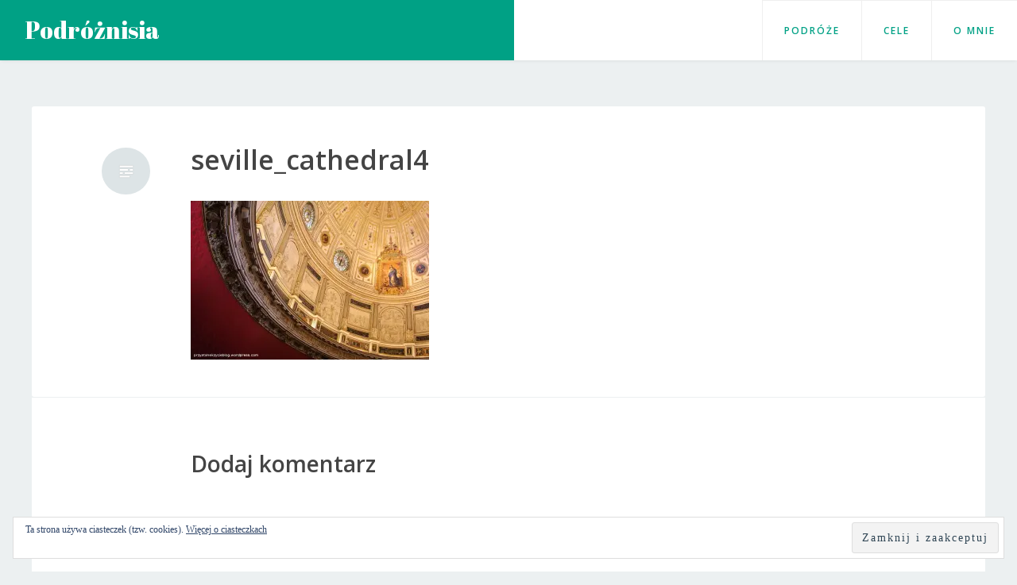

--- FILE ---
content_type: text/html; charset=UTF-8
request_url: https://podroznisia.pl/seville_cathedral4/
body_size: 13785
content:
<!DOCTYPE html>
<html lang="pl-PL">
<head>
<meta charset="UTF-8">
<meta name="viewport" content="width=device-width, initial-scale=1">
<link rel="profile" href="http://gmpg.org/xfn/11">
<link rel="pingback" href="https://podroznisia.pl/xmlrpc.php">

<title>seville_cathedral4 &#8211; Podróżnisia</title>
<meta name='robots' content='max-image-preview:large' />
<link rel='dns-prefetch' href='//secure.gravatar.com' />
<link rel='dns-prefetch' href='//stats.wp.com' />
<link rel='dns-prefetch' href='//fonts.googleapis.com' />
<link rel='dns-prefetch' href='//v0.wordpress.com' />
<link rel='dns-prefetch' href='//jetpack.wordpress.com' />
<link rel='dns-prefetch' href='//s0.wp.com' />
<link rel='dns-prefetch' href='//public-api.wordpress.com' />
<link rel='dns-prefetch' href='//0.gravatar.com' />
<link rel='dns-prefetch' href='//1.gravatar.com' />
<link rel='dns-prefetch' href='//2.gravatar.com' />
<link rel='dns-prefetch' href='//widgets.wp.com' />
<link rel='preconnect' href='//c0.wp.com' />
<link rel='preconnect' href='//i0.wp.com' />
<link rel="alternate" type="application/rss+xml" title="Podróżnisia &raquo; Kanał z wpisami" href="https://podroznisia.pl/feed/" />
<link rel="alternate" type="application/rss+xml" title="Podróżnisia &raquo; Kanał z komentarzami" href="https://podroznisia.pl/comments/feed/" />
<link rel="alternate" type="application/rss+xml" title="Podróżnisia &raquo; seville_cathedral4 Kanał z komentarzami" href="https://podroznisia.pl/feed/?attachment_id=4693" />
<link rel="alternate" title="oEmbed (JSON)" type="application/json+oembed" href="https://podroznisia.pl/wp-json/oembed/1.0/embed?url=https%3A%2F%2Fpodroznisia.pl%2Fseville_cathedral4%2F" />
<link rel="alternate" title="oEmbed (XML)" type="text/xml+oembed" href="https://podroznisia.pl/wp-json/oembed/1.0/embed?url=https%3A%2F%2Fpodroznisia.pl%2Fseville_cathedral4%2F&#038;format=xml" />
<style type="text/css">
.hasCountdown{text-shadow:transparent 0 1px 1px;overflow:hidden;padding:5px}.countdown_rtl{direction:rtl}.countdown_holding span{background-color:#ccc}.countdown_row{clear:both;width:100%;text-align:center}.countdown_show1 .countdown_section{width:98%}.countdown_show2 .countdown_section{width:48%}.countdown_show3 .countdown_section{width:32.5%}.countdown_show4 .countdown_section{width:24.5%}.countdown_show5 .countdown_section{width:19.5%}.countdown_show6 .countdown_section{width:16.25%}.countdown_show7 .countdown_section{width:14%}.countdown_section{display:block;float:left;font-size:75%;text-align:center;margin:3px 0}.countdown_amount{font-size:200%}.countdown_descr{display:block;width:100%}a.countdown_infolink{display:block;border-radius:10px;width:14px;height:13px;float:right;font-size:9px;line-height:13px;font-weight:700;text-align:center;position:relative;top:-15px;border:1px solid}#countdown-preview{padding:10px}</style>
<style id='wp-img-auto-sizes-contain-inline-css' type='text/css'>
img:is([sizes=auto i],[sizes^="auto," i]){contain-intrinsic-size:3000px 1500px}
/*# sourceURL=wp-img-auto-sizes-contain-inline-css */
</style>
<style id='wp-emoji-styles-inline-css' type='text/css'>

	img.wp-smiley, img.emoji {
		display: inline !important;
		border: none !important;
		box-shadow: none !important;
		height: 1em !important;
		width: 1em !important;
		margin: 0 0.07em !important;
		vertical-align: -0.1em !important;
		background: none !important;
		padding: 0 !important;
	}
/*# sourceURL=wp-emoji-styles-inline-css */
</style>
<style id='wp-block-library-inline-css' type='text/css'>
:root{--wp-block-synced-color:#7a00df;--wp-block-synced-color--rgb:122,0,223;--wp-bound-block-color:var(--wp-block-synced-color);--wp-editor-canvas-background:#ddd;--wp-admin-theme-color:#007cba;--wp-admin-theme-color--rgb:0,124,186;--wp-admin-theme-color-darker-10:#006ba1;--wp-admin-theme-color-darker-10--rgb:0,107,160.5;--wp-admin-theme-color-darker-20:#005a87;--wp-admin-theme-color-darker-20--rgb:0,90,135;--wp-admin-border-width-focus:2px}@media (min-resolution:192dpi){:root{--wp-admin-border-width-focus:1.5px}}.wp-element-button{cursor:pointer}:root .has-very-light-gray-background-color{background-color:#eee}:root .has-very-dark-gray-background-color{background-color:#313131}:root .has-very-light-gray-color{color:#eee}:root .has-very-dark-gray-color{color:#313131}:root .has-vivid-green-cyan-to-vivid-cyan-blue-gradient-background{background:linear-gradient(135deg,#00d084,#0693e3)}:root .has-purple-crush-gradient-background{background:linear-gradient(135deg,#34e2e4,#4721fb 50%,#ab1dfe)}:root .has-hazy-dawn-gradient-background{background:linear-gradient(135deg,#faaca8,#dad0ec)}:root .has-subdued-olive-gradient-background{background:linear-gradient(135deg,#fafae1,#67a671)}:root .has-atomic-cream-gradient-background{background:linear-gradient(135deg,#fdd79a,#004a59)}:root .has-nightshade-gradient-background{background:linear-gradient(135deg,#330968,#31cdcf)}:root .has-midnight-gradient-background{background:linear-gradient(135deg,#020381,#2874fc)}:root{--wp--preset--font-size--normal:16px;--wp--preset--font-size--huge:42px}.has-regular-font-size{font-size:1em}.has-larger-font-size{font-size:2.625em}.has-normal-font-size{font-size:var(--wp--preset--font-size--normal)}.has-huge-font-size{font-size:var(--wp--preset--font-size--huge)}.has-text-align-center{text-align:center}.has-text-align-left{text-align:left}.has-text-align-right{text-align:right}.has-fit-text{white-space:nowrap!important}#end-resizable-editor-section{display:none}.aligncenter{clear:both}.items-justified-left{justify-content:flex-start}.items-justified-center{justify-content:center}.items-justified-right{justify-content:flex-end}.items-justified-space-between{justify-content:space-between}.screen-reader-text{border:0;clip-path:inset(50%);height:1px;margin:-1px;overflow:hidden;padding:0;position:absolute;width:1px;word-wrap:normal!important}.screen-reader-text:focus{background-color:#ddd;clip-path:none;color:#444;display:block;font-size:1em;height:auto;left:5px;line-height:normal;padding:15px 23px 14px;text-decoration:none;top:5px;width:auto;z-index:100000}html :where(.has-border-color){border-style:solid}html :where([style*=border-top-color]){border-top-style:solid}html :where([style*=border-right-color]){border-right-style:solid}html :where([style*=border-bottom-color]){border-bottom-style:solid}html :where([style*=border-left-color]){border-left-style:solid}html :where([style*=border-width]){border-style:solid}html :where([style*=border-top-width]){border-top-style:solid}html :where([style*=border-right-width]){border-right-style:solid}html :where([style*=border-bottom-width]){border-bottom-style:solid}html :where([style*=border-left-width]){border-left-style:solid}html :where(img[class*=wp-image-]){height:auto;max-width:100%}:where(figure){margin:0 0 1em}html :where(.is-position-sticky){--wp-admin--admin-bar--position-offset:var(--wp-admin--admin-bar--height,0px)}@media screen and (max-width:600px){html :where(.is-position-sticky){--wp-admin--admin-bar--position-offset:0px}}

/*# sourceURL=wp-block-library-inline-css */
</style><style id='wp-block-search-inline-css' type='text/css'>
.wp-block-search__button{margin-left:10px;word-break:normal}.wp-block-search__button.has-icon{line-height:0}.wp-block-search__button svg{height:1.25em;min-height:24px;min-width:24px;width:1.25em;fill:currentColor;vertical-align:text-bottom}:where(.wp-block-search__button){border:1px solid #ccc;padding:6px 10px}.wp-block-search__inside-wrapper{display:flex;flex:auto;flex-wrap:nowrap;max-width:100%}.wp-block-search__label{width:100%}.wp-block-search.wp-block-search__button-only .wp-block-search__button{box-sizing:border-box;display:flex;flex-shrink:0;justify-content:center;margin-left:0;max-width:100%}.wp-block-search.wp-block-search__button-only .wp-block-search__inside-wrapper{min-width:0!important;transition-property:width}.wp-block-search.wp-block-search__button-only .wp-block-search__input{flex-basis:100%;transition-duration:.3s}.wp-block-search.wp-block-search__button-only.wp-block-search__searchfield-hidden,.wp-block-search.wp-block-search__button-only.wp-block-search__searchfield-hidden .wp-block-search__inside-wrapper{overflow:hidden}.wp-block-search.wp-block-search__button-only.wp-block-search__searchfield-hidden .wp-block-search__input{border-left-width:0!important;border-right-width:0!important;flex-basis:0;flex-grow:0;margin:0;min-width:0!important;padding-left:0!important;padding-right:0!important;width:0!important}:where(.wp-block-search__input){appearance:none;border:1px solid #949494;flex-grow:1;font-family:inherit;font-size:inherit;font-style:inherit;font-weight:inherit;letter-spacing:inherit;line-height:inherit;margin-left:0;margin-right:0;min-width:3rem;padding:8px;text-decoration:unset!important;text-transform:inherit}:where(.wp-block-search__button-inside .wp-block-search__inside-wrapper){background-color:#fff;border:1px solid #949494;box-sizing:border-box;padding:4px}:where(.wp-block-search__button-inside .wp-block-search__inside-wrapper) .wp-block-search__input{border:none;border-radius:0;padding:0 4px}:where(.wp-block-search__button-inside .wp-block-search__inside-wrapper) .wp-block-search__input:focus{outline:none}:where(.wp-block-search__button-inside .wp-block-search__inside-wrapper) :where(.wp-block-search__button){padding:4px 8px}.wp-block-search.aligncenter .wp-block-search__inside-wrapper{margin:auto}.wp-block[data-align=right] .wp-block-search.wp-block-search__button-only .wp-block-search__inside-wrapper{float:right}
/*# sourceURL=https://c0.wp.com/c/6.9/wp-includes/blocks/search/style.min.css */
</style>
<style id='wp-block-columns-inline-css' type='text/css'>
.wp-block-columns{box-sizing:border-box;display:flex;flex-wrap:wrap!important}@media (min-width:782px){.wp-block-columns{flex-wrap:nowrap!important}}.wp-block-columns{align-items:normal!important}.wp-block-columns.are-vertically-aligned-top{align-items:flex-start}.wp-block-columns.are-vertically-aligned-center{align-items:center}.wp-block-columns.are-vertically-aligned-bottom{align-items:flex-end}@media (max-width:781px){.wp-block-columns:not(.is-not-stacked-on-mobile)>.wp-block-column{flex-basis:100%!important}}@media (min-width:782px){.wp-block-columns:not(.is-not-stacked-on-mobile)>.wp-block-column{flex-basis:0;flex-grow:1}.wp-block-columns:not(.is-not-stacked-on-mobile)>.wp-block-column[style*=flex-basis]{flex-grow:0}}.wp-block-columns.is-not-stacked-on-mobile{flex-wrap:nowrap!important}.wp-block-columns.is-not-stacked-on-mobile>.wp-block-column{flex-basis:0;flex-grow:1}.wp-block-columns.is-not-stacked-on-mobile>.wp-block-column[style*=flex-basis]{flex-grow:0}:where(.wp-block-columns){margin-bottom:1.75em}:where(.wp-block-columns.has-background){padding:1.25em 2.375em}.wp-block-column{flex-grow:1;min-width:0;overflow-wrap:break-word;word-break:break-word}.wp-block-column.is-vertically-aligned-top{align-self:flex-start}.wp-block-column.is-vertically-aligned-center{align-self:center}.wp-block-column.is-vertically-aligned-bottom{align-self:flex-end}.wp-block-column.is-vertically-aligned-stretch{align-self:stretch}.wp-block-column.is-vertically-aligned-bottom,.wp-block-column.is-vertically-aligned-center,.wp-block-column.is-vertically-aligned-top{width:100%}
/*# sourceURL=https://c0.wp.com/c/6.9/wp-includes/blocks/columns/style.min.css */
</style>
<style id='global-styles-inline-css' type='text/css'>
:root{--wp--preset--aspect-ratio--square: 1;--wp--preset--aspect-ratio--4-3: 4/3;--wp--preset--aspect-ratio--3-4: 3/4;--wp--preset--aspect-ratio--3-2: 3/2;--wp--preset--aspect-ratio--2-3: 2/3;--wp--preset--aspect-ratio--16-9: 16/9;--wp--preset--aspect-ratio--9-16: 9/16;--wp--preset--color--black: #000000;--wp--preset--color--cyan-bluish-gray: #abb8c3;--wp--preset--color--white: #ffffff;--wp--preset--color--pale-pink: #f78da7;--wp--preset--color--vivid-red: #cf2e2e;--wp--preset--color--luminous-vivid-orange: #ff6900;--wp--preset--color--luminous-vivid-amber: #fcb900;--wp--preset--color--light-green-cyan: #7bdcb5;--wp--preset--color--vivid-green-cyan: #00d084;--wp--preset--color--pale-cyan-blue: #8ed1fc;--wp--preset--color--vivid-cyan-blue: #0693e3;--wp--preset--color--vivid-purple: #9b51e0;--wp--preset--gradient--vivid-cyan-blue-to-vivid-purple: linear-gradient(135deg,rgb(6,147,227) 0%,rgb(155,81,224) 100%);--wp--preset--gradient--light-green-cyan-to-vivid-green-cyan: linear-gradient(135deg,rgb(122,220,180) 0%,rgb(0,208,130) 100%);--wp--preset--gradient--luminous-vivid-amber-to-luminous-vivid-orange: linear-gradient(135deg,rgb(252,185,0) 0%,rgb(255,105,0) 100%);--wp--preset--gradient--luminous-vivid-orange-to-vivid-red: linear-gradient(135deg,rgb(255,105,0) 0%,rgb(207,46,46) 100%);--wp--preset--gradient--very-light-gray-to-cyan-bluish-gray: linear-gradient(135deg,rgb(238,238,238) 0%,rgb(169,184,195) 100%);--wp--preset--gradient--cool-to-warm-spectrum: linear-gradient(135deg,rgb(74,234,220) 0%,rgb(151,120,209) 20%,rgb(207,42,186) 40%,rgb(238,44,130) 60%,rgb(251,105,98) 80%,rgb(254,248,76) 100%);--wp--preset--gradient--blush-light-purple: linear-gradient(135deg,rgb(255,206,236) 0%,rgb(152,150,240) 100%);--wp--preset--gradient--blush-bordeaux: linear-gradient(135deg,rgb(254,205,165) 0%,rgb(254,45,45) 50%,rgb(107,0,62) 100%);--wp--preset--gradient--luminous-dusk: linear-gradient(135deg,rgb(255,203,112) 0%,rgb(199,81,192) 50%,rgb(65,88,208) 100%);--wp--preset--gradient--pale-ocean: linear-gradient(135deg,rgb(255,245,203) 0%,rgb(182,227,212) 50%,rgb(51,167,181) 100%);--wp--preset--gradient--electric-grass: linear-gradient(135deg,rgb(202,248,128) 0%,rgb(113,206,126) 100%);--wp--preset--gradient--midnight: linear-gradient(135deg,rgb(2,3,129) 0%,rgb(40,116,252) 100%);--wp--preset--font-size--small: 13px;--wp--preset--font-size--medium: 20px;--wp--preset--font-size--large: 36px;--wp--preset--font-size--x-large: 42px;--wp--preset--spacing--20: 0.44rem;--wp--preset--spacing--30: 0.67rem;--wp--preset--spacing--40: 1rem;--wp--preset--spacing--50: 1.5rem;--wp--preset--spacing--60: 2.25rem;--wp--preset--spacing--70: 3.38rem;--wp--preset--spacing--80: 5.06rem;--wp--preset--shadow--natural: 6px 6px 9px rgba(0, 0, 0, 0.2);--wp--preset--shadow--deep: 12px 12px 50px rgba(0, 0, 0, 0.4);--wp--preset--shadow--sharp: 6px 6px 0px rgba(0, 0, 0, 0.2);--wp--preset--shadow--outlined: 6px 6px 0px -3px rgb(255, 255, 255), 6px 6px rgb(0, 0, 0);--wp--preset--shadow--crisp: 6px 6px 0px rgb(0, 0, 0);}:where(.is-layout-flex){gap: 0.5em;}:where(.is-layout-grid){gap: 0.5em;}body .is-layout-flex{display: flex;}.is-layout-flex{flex-wrap: wrap;align-items: center;}.is-layout-flex > :is(*, div){margin: 0;}body .is-layout-grid{display: grid;}.is-layout-grid > :is(*, div){margin: 0;}:where(.wp-block-columns.is-layout-flex){gap: 2em;}:where(.wp-block-columns.is-layout-grid){gap: 2em;}:where(.wp-block-post-template.is-layout-flex){gap: 1.25em;}:where(.wp-block-post-template.is-layout-grid){gap: 1.25em;}.has-black-color{color: var(--wp--preset--color--black) !important;}.has-cyan-bluish-gray-color{color: var(--wp--preset--color--cyan-bluish-gray) !important;}.has-white-color{color: var(--wp--preset--color--white) !important;}.has-pale-pink-color{color: var(--wp--preset--color--pale-pink) !important;}.has-vivid-red-color{color: var(--wp--preset--color--vivid-red) !important;}.has-luminous-vivid-orange-color{color: var(--wp--preset--color--luminous-vivid-orange) !important;}.has-luminous-vivid-amber-color{color: var(--wp--preset--color--luminous-vivid-amber) !important;}.has-light-green-cyan-color{color: var(--wp--preset--color--light-green-cyan) !important;}.has-vivid-green-cyan-color{color: var(--wp--preset--color--vivid-green-cyan) !important;}.has-pale-cyan-blue-color{color: var(--wp--preset--color--pale-cyan-blue) !important;}.has-vivid-cyan-blue-color{color: var(--wp--preset--color--vivid-cyan-blue) !important;}.has-vivid-purple-color{color: var(--wp--preset--color--vivid-purple) !important;}.has-black-background-color{background-color: var(--wp--preset--color--black) !important;}.has-cyan-bluish-gray-background-color{background-color: var(--wp--preset--color--cyan-bluish-gray) !important;}.has-white-background-color{background-color: var(--wp--preset--color--white) !important;}.has-pale-pink-background-color{background-color: var(--wp--preset--color--pale-pink) !important;}.has-vivid-red-background-color{background-color: var(--wp--preset--color--vivid-red) !important;}.has-luminous-vivid-orange-background-color{background-color: var(--wp--preset--color--luminous-vivid-orange) !important;}.has-luminous-vivid-amber-background-color{background-color: var(--wp--preset--color--luminous-vivid-amber) !important;}.has-light-green-cyan-background-color{background-color: var(--wp--preset--color--light-green-cyan) !important;}.has-vivid-green-cyan-background-color{background-color: var(--wp--preset--color--vivid-green-cyan) !important;}.has-pale-cyan-blue-background-color{background-color: var(--wp--preset--color--pale-cyan-blue) !important;}.has-vivid-cyan-blue-background-color{background-color: var(--wp--preset--color--vivid-cyan-blue) !important;}.has-vivid-purple-background-color{background-color: var(--wp--preset--color--vivid-purple) !important;}.has-black-border-color{border-color: var(--wp--preset--color--black) !important;}.has-cyan-bluish-gray-border-color{border-color: var(--wp--preset--color--cyan-bluish-gray) !important;}.has-white-border-color{border-color: var(--wp--preset--color--white) !important;}.has-pale-pink-border-color{border-color: var(--wp--preset--color--pale-pink) !important;}.has-vivid-red-border-color{border-color: var(--wp--preset--color--vivid-red) !important;}.has-luminous-vivid-orange-border-color{border-color: var(--wp--preset--color--luminous-vivid-orange) !important;}.has-luminous-vivid-amber-border-color{border-color: var(--wp--preset--color--luminous-vivid-amber) !important;}.has-light-green-cyan-border-color{border-color: var(--wp--preset--color--light-green-cyan) !important;}.has-vivid-green-cyan-border-color{border-color: var(--wp--preset--color--vivid-green-cyan) !important;}.has-pale-cyan-blue-border-color{border-color: var(--wp--preset--color--pale-cyan-blue) !important;}.has-vivid-cyan-blue-border-color{border-color: var(--wp--preset--color--vivid-cyan-blue) !important;}.has-vivid-purple-border-color{border-color: var(--wp--preset--color--vivid-purple) !important;}.has-vivid-cyan-blue-to-vivid-purple-gradient-background{background: var(--wp--preset--gradient--vivid-cyan-blue-to-vivid-purple) !important;}.has-light-green-cyan-to-vivid-green-cyan-gradient-background{background: var(--wp--preset--gradient--light-green-cyan-to-vivid-green-cyan) !important;}.has-luminous-vivid-amber-to-luminous-vivid-orange-gradient-background{background: var(--wp--preset--gradient--luminous-vivid-amber-to-luminous-vivid-orange) !important;}.has-luminous-vivid-orange-to-vivid-red-gradient-background{background: var(--wp--preset--gradient--luminous-vivid-orange-to-vivid-red) !important;}.has-very-light-gray-to-cyan-bluish-gray-gradient-background{background: var(--wp--preset--gradient--very-light-gray-to-cyan-bluish-gray) !important;}.has-cool-to-warm-spectrum-gradient-background{background: var(--wp--preset--gradient--cool-to-warm-spectrum) !important;}.has-blush-light-purple-gradient-background{background: var(--wp--preset--gradient--blush-light-purple) !important;}.has-blush-bordeaux-gradient-background{background: var(--wp--preset--gradient--blush-bordeaux) !important;}.has-luminous-dusk-gradient-background{background: var(--wp--preset--gradient--luminous-dusk) !important;}.has-pale-ocean-gradient-background{background: var(--wp--preset--gradient--pale-ocean) !important;}.has-electric-grass-gradient-background{background: var(--wp--preset--gradient--electric-grass) !important;}.has-midnight-gradient-background{background: var(--wp--preset--gradient--midnight) !important;}.has-small-font-size{font-size: var(--wp--preset--font-size--small) !important;}.has-medium-font-size{font-size: var(--wp--preset--font-size--medium) !important;}.has-large-font-size{font-size: var(--wp--preset--font-size--large) !important;}.has-x-large-font-size{font-size: var(--wp--preset--font-size--x-large) !important;}
:where(.wp-block-columns.is-layout-flex){gap: 2em;}:where(.wp-block-columns.is-layout-grid){gap: 2em;}
/*# sourceURL=global-styles-inline-css */
</style>
<style id='core-block-supports-inline-css' type='text/css'>
.wp-container-core-columns-is-layout-9d6595d7{flex-wrap:nowrap;}
/*# sourceURL=core-block-supports-inline-css */
</style>

<style id='classic-theme-styles-inline-css' type='text/css'>
/*! This file is auto-generated */
.wp-block-button__link{color:#fff;background-color:#32373c;border-radius:9999px;box-shadow:none;text-decoration:none;padding:calc(.667em + 2px) calc(1.333em + 2px);font-size:1.125em}.wp-block-file__button{background:#32373c;color:#fff;text-decoration:none}
/*# sourceURL=/wp-includes/css/classic-themes.min.css */
</style>
<link rel='stylesheet' id='revelar-fonts-css' href='https://fonts.googleapis.com/css?family=Open+Sans%3A600%7CAbril+Fatface%3A400&#038;subset=latin%2Clatin-ext' type='text/css' media='all' />
<link rel='stylesheet' id='genericons-css' href='https://c0.wp.com/p/jetpack/15.4/_inc/genericons/genericons/genericons.css' type='text/css' media='all' />
<link rel='stylesheet' id='revelar-styles-css' href='https://podroznisia.pl/wp-content/themes/revelar/style.css?ver=6.9' type='text/css' media='all' />
<link rel='stylesheet' id='jetpack-subscriptions-css' href='https://c0.wp.com/p/jetpack/15.4/_inc/build/subscriptions/subscriptions.min.css' type='text/css' media='all' />
<style id='jetpack_facebook_likebox-inline-css' type='text/css'>
.widget_facebook_likebox {
	overflow: hidden;
}

/*# sourceURL=https://podroznisia.pl/wp-content/plugins/jetpack/modules/widgets/facebook-likebox/style.css */
</style>
<script type="text/javascript" src="https://c0.wp.com/c/6.9/wp-includes/js/jquery/jquery.min.js" id="jquery-core-js"></script>
<script type="text/javascript" src="https://c0.wp.com/c/6.9/wp-includes/js/jquery/jquery-migrate.min.js" id="jquery-migrate-js"></script>
<link rel="https://api.w.org/" href="https://podroznisia.pl/wp-json/" /><link rel="alternate" title="JSON" type="application/json" href="https://podroznisia.pl/wp-json/wp/v2/media/4693" /><link rel="EditURI" type="application/rsd+xml" title="RSD" href="https://podroznisia.pl/xmlrpc.php?rsd" />
<meta name="generator" content="WordPress 6.9" />
<link rel="canonical" href="https://podroznisia.pl/seville_cathedral4/" />
<link rel='shortlink' href='https://wp.me/aa6Hya-1dH' />
	<style>img#wpstats{display:none}</style>
		<meta name="description" content="Blog podróżniczy" />
<link rel="icon" href="https://i0.wp.com/podroznisia.pl/wp-content/uploads/cropped-blog-avatar.jpeg?fit=32%2C32&#038;ssl=1" sizes="32x32" />
<link rel="icon" href="https://i0.wp.com/podroznisia.pl/wp-content/uploads/cropped-blog-avatar.jpeg?fit=192%2C192&#038;ssl=1" sizes="192x192" />
<link rel="apple-touch-icon" href="https://i0.wp.com/podroznisia.pl/wp-content/uploads/cropped-blog-avatar.jpeg?fit=180%2C180&#038;ssl=1" />
<meta name="msapplication-TileImage" content="https://i0.wp.com/podroznisia.pl/wp-content/uploads/cropped-blog-avatar.jpeg?fit=270%2C270&#038;ssl=1" />
<link rel='stylesheet' id='eu-cookie-law-style-css' href='https://c0.wp.com/p/jetpack/15.4/modules/widgets/eu-cookie-law/style.css' type='text/css' media='all' />
</head>

<body class="attachment wp-singular attachment-template-default single single-attachment postid-4693 attachmentid-4693 attachment-jpeg wp-theme-revelar">
<div id="page" class="hfeed site">
	<a class="skip-link screen-reader-text" href="#content">Przeskocz do treści</a>

	<header id="masthead" class="site-header" role="banner">
		<div class="site-branding ">
							<p class="site-title"><a href="https://podroznisia.pl/" rel="home">Podróżnisia</a></p>
							<p class="site-description">Blog podróżniczy</p>
					</div><!-- .site-branding -->

		<button class="menu-toggle" aria-controls="primary-menu" aria-expanded="false">Menu</button>
		<div class="main-navigation-wrap">
			<nav id="site-navigation" class="main-navigation" role="navigation">
				<ul id="primary-menu" class="menu"><li id="menu-item-19653" class="menu-item menu-item-type-post_type menu-item-object-page menu-item-19653"><a href="https://podroznisia.pl/miejsca/">Podróże</a></li>
<li id="menu-item-19651" class="menu-item menu-item-type-post_type menu-item-object-page menu-item-19651"><a href="https://podroznisia.pl/moje-cele-bucketlist/">Cele</a></li>
<li id="menu-item-19654" class="menu-item menu-item-type-post_type menu-item-object-page menu-item-19654"><a href="https://podroznisia.pl/about/">O mnie</a></li>
</ul>			</nav>
		</div><!-- .main-navigation-wrap -->
	</header><!-- #masthead -->

	<div id="content" class="site-content">

	<div id="primary" class="content-area">
		<main id="main" class="site-main" role="main">

		
		
<article id="post-4693" class="post-4693 attachment type-attachment status-inherit hentry">
	<header class="entry-header">
		<span class="entry-format"></span><h2 class="entry-title"><a href="https://podroznisia.pl/seville_cathedral4/" rel="bookmark">seville_cathedral4</a></h2>
			</header><!-- .entry-header -->

	
	<div class="entry-content">
		<p class="attachment"><a href="https://i0.wp.com/podroznisia.pl/wp-content/uploads/2016/08/seville_cathedral4.jpg?ssl=1"><img fetchpriority="high" decoding="async" width="300" height="200" src="https://i0.wp.com/podroznisia.pl/wp-content/uploads/2016/08/seville_cathedral4.jpg?fit=300%2C200&amp;ssl=1?v=1743016926" class="attachment-medium size-medium" alt="" srcset="https://i0.wp.com/podroznisia.pl/wp-content/uploads/2016/08/seville_cathedral4.jpg?w=1200&amp;ssl=1 1200w, https://i0.wp.com/podroznisia.pl/wp-content/uploads/2016/08/seville_cathedral4.jpg?resize=300%2C200&amp;ssl=1 300w, https://i0.wp.com/podroznisia.pl/wp-content/uploads/2016/08/seville_cathedral4.jpg?resize=768%2C512&amp;ssl=1 768w, https://i0.wp.com/podroznisia.pl/wp-content/uploads/2016/08/seville_cathedral4.jpg?resize=1024%2C683&amp;ssl=1 1024w" sizes="(max-width: 300px) 100vw, 300px" /></a></p>

			</div><!-- .entry-content -->

</article><!-- #post-## -->

			<div class="comments-wrapper">
<div id="comments" class="comments-area">

	
	
		<div id="respond" class="comment-respond">
			<h3 id="reply-title" class="comment-reply-title">Dodaj komentarz<small><a rel="nofollow" id="cancel-comment-reply-link" href="/seville_cathedral4/#respond" style="display:none;">Anuluj pisanie odpowiedzi</a></small></h3>			<form id="commentform" class="comment-form">
				<iframe
					title="Formularz komentarzy"
					src="https://jetpack.wordpress.com/jetpack-comment/?blogid=149360738&#038;postid=4693&#038;comment_registration=0&#038;require_name_email=1&#038;stc_enabled=1&#038;stb_enabled=1&#038;show_avatars=1&#038;avatar_default=mystery&#038;greeting=Dodaj+komentarz&#038;jetpack_comments_nonce=b49efc4621&#038;greeting_reply=Skomentuj+%25s&#038;color_scheme=light&#038;lang=pl_PL&#038;jetpack_version=15.4&#038;iframe_unique_id=1&#038;show_cookie_consent=10&#038;has_cookie_consent=0&#038;is_current_user_subscribed=0&#038;token_key=%3Bnormal%3B&#038;sig=298c353262bc5db1550935c3339fe26745e90c46#parent=https%3A%2F%2Fpodroznisia.pl%2Fseville_cathedral4%2F"
											name="jetpack_remote_comment"
						style="width:100%; height: 430px; border:0;"
										class="jetpack_remote_comment"
					id="jetpack_remote_comment"
					sandbox="allow-same-origin allow-top-navigation allow-scripts allow-forms allow-popups"
				>
									</iframe>
									<!--[if !IE]><!-->
					<script>
						document.addEventListener('DOMContentLoaded', function () {
							var commentForms = document.getElementsByClassName('jetpack_remote_comment');
							for (var i = 0; i < commentForms.length; i++) {
								commentForms[i].allowTransparency = false;
								commentForms[i].scrolling = 'no';
							}
						});
					</script>
					<!--<![endif]-->
							</form>
		</div>

		
		<input type="hidden" name="comment_parent" id="comment_parent" value="" />

		
</div><!-- #comments -->
</div>
			
	<nav class="navigation post-navigation" aria-label="Wpisy">
		<h2 class="screen-reader-text">Nawigacja wpisu</h2>
		<div class="nav-links"><div class="nav-previous"><a href="https://podroznisia.pl/seville_cathedral4/" rel="prev">seville_cathedral4</a></div></div>
	</nav>
		
		</main><!-- #main -->
	</div><!-- #primary -->


<div id="secondary" class="widget-area columns-3" role="complementary">
	<div class="secondary-content">

				<div class="sidebar">
			<aside id="block-2" class="widget widget_block">
<div class="wp-block-columns is-layout-flex wp-container-core-columns-is-layout-9d6595d7 wp-block-columns-is-layout-flex">
<div class="wp-block-column is-layout-flow wp-block-column-is-layout-flow" style="flex-basis:100%">				  <div class="widget shailan_CountdownWidget">					<h2 class="widgettitle">Czas na podróż!</h2>
				<div id="shailan-countdown--1_1" class="shailan-countdown--1 countdown" ></div>

				
<script>(function($){$(document).ready(function($) { var event_month = 12 - 1; desc = 'Dubaj'; eventDate = new Date(2025, event_month, 4, 17, 0, 00, 0); $('#shailan-countdown--1_1').countdown({ until: eventDate, description: desc, format: 'dHM' }); }); })(jQuery);</script>
				  </div>			</div>
</div>
</aside><aside id="blog_subscription-3" class="widget widget_blog_subscription jetpack_subscription_widget"><h2 class="widget-title"></h2>
			<div class="wp-block-jetpack-subscriptions__container">
			<form action="#" method="post" accept-charset="utf-8" id="subscribe-blog-blog_subscription-3"
				data-blog="149360738"
				data-post_access_level="everybody" >
									<div id="subscribe-text"><p>Podoba Ci się tutaj? Chcesz dostawać powiadomienia o nowych wpisach?</p>
</div>
										<p id="subscribe-email">
						<label id="jetpack-subscribe-label"
							class="screen-reader-text"
							for="subscribe-field-blog_subscription-3">
							Wpisz adres e-mail						</label>
						<input type="email" name="email" autocomplete="email" required="required"
																					value=""
							id="subscribe-field-blog_subscription-3"
							placeholder="Wpisz adres e-mail"
						/>
					</p>

					<p id="subscribe-submit"
											>
						<input type="hidden" name="action" value="subscribe"/>
						<input type="hidden" name="source" value="https://podroznisia.pl/seville_cathedral4/"/>
						<input type="hidden" name="sub-type" value="widget"/>
						<input type="hidden" name="redirect_fragment" value="subscribe-blog-blog_subscription-3"/>
						<input type="hidden" id="_wpnonce" name="_wpnonce" value="8866024881" /><input type="hidden" name="_wp_http_referer" value="/seville_cathedral4/" />						<button type="submit"
															class="wp-block-button__link"
																					name="jetpack_subscriptions_widget"
						>
							Obserwuj						</button>
					</p>
							</form>
							<div class="wp-block-jetpack-subscriptions__subscount">
					Dołącz do 101 innych subskrybentów				</div>
						</div>
			
</aside><aside id="archives-2" class="widget widget_archive"><h2 class="widget-title">A to się działo poprzednio</h2>		<label class="screen-reader-text" for="archives-dropdown-2">A to się działo poprzednio</label>
		<select id="archives-dropdown-2" name="archive-dropdown">
			
			<option value="">Wybierz miesiąc</option>
				<option value='https://podroznisia.pl/2026/01/'> styczeń 2026 &nbsp;(2)</option>
	<option value='https://podroznisia.pl/2025/12/'> grudzień 2025 &nbsp;(1)</option>
	<option value='https://podroznisia.pl/2025/11/'> listopad 2025 &nbsp;(2)</option>
	<option value='https://podroznisia.pl/2025/10/'> październik 2025 &nbsp;(1)</option>
	<option value='https://podroznisia.pl/2025/09/'> wrzesień 2025 &nbsp;(2)</option>
	<option value='https://podroznisia.pl/2025/08/'> sierpień 2025 &nbsp;(1)</option>
	<option value='https://podroznisia.pl/2025/06/'> czerwiec 2025 &nbsp;(1)</option>
	<option value='https://podroznisia.pl/2025/04/'> kwiecień 2025 &nbsp;(1)</option>
	<option value='https://podroznisia.pl/2025/03/'> marzec 2025 &nbsp;(1)</option>
	<option value='https://podroznisia.pl/2024/07/'> lipiec 2024 &nbsp;(1)</option>
	<option value='https://podroznisia.pl/2024/05/'> maj 2024 &nbsp;(1)</option>
	<option value='https://podroznisia.pl/2024/03/'> marzec 2024 &nbsp;(1)</option>
	<option value='https://podroznisia.pl/2024/02/'> luty 2024 &nbsp;(1)</option>
	<option value='https://podroznisia.pl/2024/01/'> styczeń 2024 &nbsp;(1)</option>
	<option value='https://podroznisia.pl/2022/12/'> grudzień 2022 &nbsp;(1)</option>
	<option value='https://podroznisia.pl/2021/02/'> luty 2021 &nbsp;(1)</option>
	<option value='https://podroznisia.pl/2020/12/'> grudzień 2020 &nbsp;(1)</option>
	<option value='https://podroznisia.pl/2020/11/'> listopad 2020 &nbsp;(1)</option>
	<option value='https://podroznisia.pl/2020/09/'> wrzesień 2020 &nbsp;(1)</option>
	<option value='https://podroznisia.pl/2020/08/'> sierpień 2020 &nbsp;(1)</option>
	<option value='https://podroznisia.pl/2020/07/'> lipiec 2020 &nbsp;(3)</option>
	<option value='https://podroznisia.pl/2020/03/'> marzec 2020 &nbsp;(1)</option>
	<option value='https://podroznisia.pl/2020/01/'> styczeń 2020 &nbsp;(3)</option>
	<option value='https://podroznisia.pl/2019/12/'> grudzień 2019 &nbsp;(3)</option>
	<option value='https://podroznisia.pl/2019/11/'> listopad 2019 &nbsp;(3)</option>
	<option value='https://podroznisia.pl/2019/10/'> październik 2019 &nbsp;(1)</option>
	<option value='https://podroznisia.pl/2019/09/'> wrzesień 2019 &nbsp;(2)</option>
	<option value='https://podroznisia.pl/2019/08/'> sierpień 2019 &nbsp;(4)</option>
	<option value='https://podroznisia.pl/2019/07/'> lipiec 2019 &nbsp;(4)</option>
	<option value='https://podroznisia.pl/2019/06/'> czerwiec 2019 &nbsp;(4)</option>
	<option value='https://podroznisia.pl/2019/05/'> maj 2019 &nbsp;(6)</option>
	<option value='https://podroznisia.pl/2019/04/'> kwiecień 2019 &nbsp;(2)</option>
	<option value='https://podroznisia.pl/2019/03/'> marzec 2019 &nbsp;(3)</option>
	<option value='https://podroznisia.pl/2019/02/'> luty 2019 &nbsp;(4)</option>
	<option value='https://podroznisia.pl/2019/01/'> styczeń 2019 &nbsp;(4)</option>
	<option value='https://podroznisia.pl/2018/12/'> grudzień 2018 &nbsp;(2)</option>
	<option value='https://podroznisia.pl/2018/11/'> listopad 2018 &nbsp;(4)</option>
	<option value='https://podroznisia.pl/2018/10/'> październik 2018 &nbsp;(6)</option>
	<option value='https://podroznisia.pl/2018/09/'> wrzesień 2018 &nbsp;(6)</option>
	<option value='https://podroznisia.pl/2018/08/'> sierpień 2018 &nbsp;(7)</option>
	<option value='https://podroznisia.pl/2018/07/'> lipiec 2018 &nbsp;(7)</option>
	<option value='https://podroznisia.pl/2018/06/'> czerwiec 2018 &nbsp;(7)</option>
	<option value='https://podroznisia.pl/2018/05/'> maj 2018 &nbsp;(9)</option>
	<option value='https://podroznisia.pl/2018/04/'> kwiecień 2018 &nbsp;(6)</option>
	<option value='https://podroznisia.pl/2018/03/'> marzec 2018 &nbsp;(4)</option>
	<option value='https://podroznisia.pl/2018/02/'> luty 2018 &nbsp;(2)</option>
	<option value='https://podroznisia.pl/2018/01/'> styczeń 2018 &nbsp;(3)</option>
	<option value='https://podroznisia.pl/2017/12/'> grudzień 2017 &nbsp;(3)</option>
	<option value='https://podroznisia.pl/2017/11/'> listopad 2017 &nbsp;(5)</option>
	<option value='https://podroznisia.pl/2017/10/'> październik 2017 &nbsp;(4)</option>
	<option value='https://podroznisia.pl/2017/08/'> sierpień 2017 &nbsp;(2)</option>
	<option value='https://podroznisia.pl/2017/07/'> lipiec 2017 &nbsp;(2)</option>
	<option value='https://podroznisia.pl/2017/06/'> czerwiec 2017 &nbsp;(1)</option>
	<option value='https://podroznisia.pl/2017/05/'> maj 2017 &nbsp;(2)</option>
	<option value='https://podroznisia.pl/2017/04/'> kwiecień 2017 &nbsp;(2)</option>
	<option value='https://podroznisia.pl/2017/03/'> marzec 2017 &nbsp;(2)</option>
	<option value='https://podroznisia.pl/2017/02/'> luty 2017 &nbsp;(2)</option>
	<option value='https://podroznisia.pl/2017/01/'> styczeń 2017 &nbsp;(4)</option>
	<option value='https://podroznisia.pl/2016/12/'> grudzień 2016 &nbsp;(5)</option>
	<option value='https://podroznisia.pl/2016/11/'> listopad 2016 &nbsp;(9)</option>
	<option value='https://podroznisia.pl/2016/10/'> październik 2016 &nbsp;(14)</option>
	<option value='https://podroznisia.pl/2016/09/'> wrzesień 2016 &nbsp;(9)</option>
	<option value='https://podroznisia.pl/2016/08/'> sierpień 2016 &nbsp;(10)</option>
	<option value='https://podroznisia.pl/2016/07/'> lipiec 2016 &nbsp;(4)</option>
	<option value='https://podroznisia.pl/2016/06/'> czerwiec 2016 &nbsp;(7)</option>
	<option value='https://podroznisia.pl/2016/05/'> maj 2016 &nbsp;(7)</option>
	<option value='https://podroznisia.pl/2016/04/'> kwiecień 2016 &nbsp;(8)</option>
	<option value='https://podroznisia.pl/2016/03/'> marzec 2016 &nbsp;(9)</option>

		</select>

			<script type="text/javascript">
/* <![CDATA[ */

( ( dropdownId ) => {
	const dropdown = document.getElementById( dropdownId );
	function onSelectChange() {
		setTimeout( () => {
			if ( 'escape' === dropdown.dataset.lastkey ) {
				return;
			}
			if ( dropdown.value ) {
				document.location.href = dropdown.value;
			}
		}, 250 );
	}
	function onKeyUp( event ) {
		if ( 'Escape' === event.key ) {
			dropdown.dataset.lastkey = 'escape';
		} else {
			delete dropdown.dataset.lastkey;
		}
	}
	function onClick() {
		delete dropdown.dataset.lastkey;
	}
	dropdown.addEventListener( 'keyup', onKeyUp );
	dropdown.addEventListener( 'click', onClick );
	dropdown.addEventListener( 'change', onSelectChange );
})( "archives-dropdown-2" );

//# sourceURL=WP_Widget_Archives%3A%3Awidget
/* ]]> */
</script>
</aside><aside id="eu_cookie_law_widget-3" class="widget widget_eu_cookie_law_widget">
<div
	class="hide-on-button"
	data-hide-timeout="30"
	data-consent-expiration="180"
	id="eu-cookie-law"
>
	<form method="post" id="jetpack-eu-cookie-law-form">
		<input type="submit" value="Zamknij i zaakceptuj" class="accept" />
	</form>

	Ta strona używa ciasteczek (tzw. cookies).
		<a href="http://wszystkoociasteczkach.pl/" rel="">
		Więcej o ciasteczkach	</a>
</div>
</aside><aside id="block-4" class="widget widget_block widget_search"><form role="search" method="get" action="https://podroznisia.pl/" class="wp-block-search__button-outside wp-block-search__text-button wp-block-search"    ><label class="wp-block-search__label" for="wp-block-search__input-2" >Szukaj</label><div class="wp-block-search__inside-wrapper" ><input class="wp-block-search__input" id="wp-block-search__input-2" placeholder="" value="" type="search" name="s" required /><button aria-label="Szukaj" class="wp-block-search__button wp-element-button" type="submit" >Szukaj</button></div></form></aside>		</div>
		
				<div class="sidebar">
			
		<aside id="recent-posts-2" class="widget widget_recent_entries">
		<h2 class="widget-title">Co u mnie słychać?</h2>
		<ul>
											<li>
					<a href="https://podroznisia.pl/podsumowanie-2025-roku/">Podsumowanie 2025 roku</a>
									</li>
											<li>
					<a href="https://podroznisia.pl/swieta-w-gorach-swieradow-zdroj/">Święta w górach (Świeradów-Zdrój)</a>
									</li>
											<li>
					<a href="https://podroznisia.pl/szczyt-pic-de-maia-andora/">Pierwszy szczyt w Andorze &#8211; Pic De Maia</a>
									</li>
											<li>
					<a href="https://podroznisia.pl/andora-praktyczne-info/">Andora &#8211; planowanie bywa trudne</a>
									</li>
											<li>
					<a href="https://podroznisia.pl/blog-zyje/">Blog żyje! :)</a>
									</li>
											<li>
					<a href="https://podroznisia.pl/krotki-pobyt-w-sofii-bulgaria/">Krótki pobyt w Sofii (Bułgaria)</a>
									</li>
					</ul>

		</aside>		</div>
		
				<div class="sidebar">
			<aside id="facebook-likebox-3" class="widget widget_facebook_likebox">		<div id="fb-root"></div>
		<div class="fb-page" data-href="https://www.facebook.com/podroznisia" data-width="340"  data-height="130" data-hide-cover="false" data-show-facepile="false" data-tabs="false" data-hide-cta="false" data-small-header="false">
		<div class="fb-xfbml-parse-ignore"><blockquote cite="https://www.facebook.com/podroznisia"><a href="https://www.facebook.com/podroznisia"></a></blockquote></div>
		</div>
		</aside><aside id="tag_cloud-3" class="widget widget_tag_cloud"><h2 class="widget-title">Moje postoje w podróży zwanej życiem</h2><div class="tagcloud"><a href="https://podroznisia.pl/tag/aktywnosci/" class="tag-cloud-link tag-link-13 tag-link-position-1" style="font-size: 15.887323943662pt;" aria-label="aktywności (24 elementy)">aktywności<span class="tag-link-count"> (24)</span></a>
<a href="https://podroznisia.pl/tag/andaluzja/" class="tag-cloud-link tag-link-63 tag-link-position-2" style="font-size: 15.492957746479pt;" aria-label="andaluzja (22 elementy)">andaluzja<span class="tag-link-count"> (22)</span></a>
<a href="https://podroznisia.pl/tag/anglia/" class="tag-cloud-link tag-link-15 tag-link-position-3" style="font-size: 13.422535211268pt;" aria-label="anglia (13 elementów)">anglia<span class="tag-link-count"> (13)</span></a>
<a href="https://podroznisia.pl/tag/azja/" class="tag-cloud-link tag-link-16 tag-link-position-4" style="font-size: 18.056338028169pt;" aria-label="azja (41 elementów)">azja<span class="tag-link-count"> (41)</span></a>
<a href="https://podroznisia.pl/tag/chiapas/" class="tag-cloud-link tag-link-19 tag-link-position-5" style="font-size: 13.422535211268pt;" aria-label="chiapas (13 elementów)">chiapas<span class="tag-link-count"> (13)</span></a>
<a href="https://podroznisia.pl/tag/czechy/" class="tag-cloud-link tag-link-21 tag-link-position-6" style="font-size: 13.422535211268pt;" aria-label="czechy (13 elementów)">czechy<span class="tag-link-count"> (13)</span></a>
<a href="https://podroznisia.pl/tag/emigracja/" class="tag-cloud-link tag-link-22 tag-link-position-7" style="font-size: 8.9859154929577pt;" aria-label="emigracja (4 elementy)">emigracja<span class="tag-link-count"> (4)</span></a>
<a href="https://podroznisia.pl/tag/grecja/" class="tag-cloud-link tag-link-59 tag-link-position-8" style="font-size: 13.915492957746pt;" aria-label="grecja (15 elementów)">grecja<span class="tag-link-count"> (15)</span></a>
<a href="https://podroznisia.pl/tag/gory/" class="tag-cloud-link tag-link-23 tag-link-position-9" style="font-size: 18.943661971831pt;" aria-label="góry (50 elementów)">góry<span class="tag-link-count"> (50)</span></a>
<a href="https://podroznisia.pl/tag/hiszpania/" class="tag-cloud-link tag-link-25 tag-link-position-10" style="font-size: 18.845070422535pt;" aria-label="hiszpania (49 elementów)">hiszpania<span class="tag-link-count"> (49)</span></a>
<a href="https://podroznisia.pl/tag/indianisci/" class="tag-cloud-link tag-link-26 tag-link-position-11" style="font-size: 10.464788732394pt;" aria-label="indianiści (6 elementów)">indianiści<span class="tag-link-count"> (6)</span></a>
<a href="https://podroznisia.pl/tag/irlandia/" class="tag-cloud-link tag-link-27 tag-link-position-12" style="font-size: 10.957746478873pt;" aria-label="irlandia (7 elementów)">irlandia<span class="tag-link-count"> (7)</span></a>
<a href="https://podroznisia.pl/tag/japonia/" class="tag-cloud-link tag-link-62 tag-link-position-13" style="font-size: 16.183098591549pt;" aria-label="japonia (26 elementów)">japonia<span class="tag-link-count"> (26)</span></a>
<a href="https://podroznisia.pl/tag/jaskinie/" class="tag-cloud-link tag-link-66 tag-link-position-14" style="font-size: 10.464788732394pt;" aria-label="jaskinie (6 elementów)">jaskinie<span class="tag-link-count"> (6)</span></a>
<a href="https://podroznisia.pl/tag/jukatan/" class="tag-cloud-link tag-link-28 tag-link-position-15" style="font-size: 13.028169014085pt;" aria-label="jukatan (12 elementów)">jukatan<span class="tag-link-count"> (12)</span></a>
<a href="https://podroznisia.pl/tag/kaniony/" class="tag-cloud-link tag-link-67 tag-link-position-16" style="font-size: 10.464788732394pt;" aria-label="kaniony (6 elementów)">kaniony<span class="tag-link-count"> (6)</span></a>
<a href="https://podroznisia.pl/tag/koszty/" class="tag-cloud-link tag-link-30 tag-link-position-17" style="font-size: 8.9859154929577pt;" aria-label="koszty (4 elementy)">koszty<span class="tag-link-count"> (4)</span></a>
<a href="https://podroznisia.pl/tag/langkawi/" class="tag-cloud-link tag-link-31 tag-link-position-18" style="font-size: 11.943661971831pt;" aria-label="langkawi (9 elementów)">langkawi<span class="tag-link-count"> (9)</span></a>
<a href="https://podroznisia.pl/tag/life/" class="tag-cloud-link tag-link-32 tag-link-position-19" style="font-size: 17.859154929577pt;" aria-label="life (39 elementów)">life<span class="tag-link-count"> (39)</span></a>
<a href="https://podroznisia.pl/tag/majorka/" class="tag-cloud-link tag-link-34 tag-link-position-20" style="font-size: 11.450704225352pt;" aria-label="majorka (8 elementów)">majorka<span class="tag-link-count"> (8)</span></a>
<a href="https://podroznisia.pl/tag/malezja/" class="tag-cloud-link tag-link-35 tag-link-position-21" style="font-size: 16.774647887324pt;" aria-label="malezja (30 elementów)">malezja<span class="tag-link-count"> (30)</span></a>
<a href="https://podroznisia.pl/tag/malta/" class="tag-cloud-link tag-link-36 tag-link-position-22" style="font-size: 13.028169014085pt;" aria-label="malta (12 elementów)">malta<span class="tag-link-count"> (12)</span></a>
<a href="https://podroznisia.pl/tag/maroko/" class="tag-cloud-link tag-link-37 tag-link-position-23" style="font-size: 11.450704225352pt;" aria-label="maroko (8 elementów)">maroko<span class="tag-link-count"> (8)</span></a>
<a href="https://podroznisia.pl/tag/meksyk/" class="tag-cloud-link tag-link-38 tag-link-position-24" style="font-size: 17.464788732394pt;" aria-label="meksyk (35 elementów)">meksyk<span class="tag-link-count"> (35)</span></a>
<a href="https://podroznisia.pl/tag/muzyka/" class="tag-cloud-link tag-link-39 tag-link-position-25" style="font-size: 9.7746478873239pt;" aria-label="muzyka (5 elementów)">muzyka<span class="tag-link-count"> (5)</span></a>
<a href="https://podroznisia.pl/tag/natura/" class="tag-cloud-link tag-link-40 tag-link-position-26" style="font-size: 22pt;" aria-label="natura (103 elementy)">natura<span class="tag-link-count"> (103)</span></a>
<a href="https://podroznisia.pl/tag/niemcy/" class="tag-cloud-link tag-link-41 tag-link-position-27" style="font-size: 10.464788732394pt;" aria-label="niemcy (6 elementów)">niemcy<span class="tag-link-count"> (6)</span></a>
<a href="https://podroznisia.pl/tag/norwegia/" class="tag-cloud-link tag-link-42 tag-link-position-28" style="font-size: 9.7746478873239pt;" aria-label="norwegia (5 elementów)">norwegia<span class="tag-link-count"> (5)</span></a>
<a href="https://podroznisia.pl/tag/oaxaca/" class="tag-cloud-link tag-link-43 tag-link-position-29" style="font-size: 12.338028169014pt;" aria-label="oaxaca (10 elementów)">oaxaca<span class="tag-link-count"> (10)</span></a>
<a href="https://podroznisia.pl/tag/piramidy/" class="tag-cloud-link tag-link-44 tag-link-position-30" style="font-size: 10.464788732394pt;" aria-label="piramidy (6 elementów)">piramidy<span class="tag-link-count"> (6)</span></a>
<a href="https://podroznisia.pl/tag/plaza/" class="tag-cloud-link tag-link-45 tag-link-position-31" style="font-size: 17.169014084507pt;" aria-label="plaża (33 elementy)">plaża<span class="tag-link-count"> (33)</span></a>
<a href="https://podroznisia.pl/tag/polska/" class="tag-cloud-link tag-link-46 tag-link-position-32" style="font-size: 18.253521126761pt;" aria-label="polska (43 elementy)">polska<span class="tag-link-count"> (43)</span></a>
<a href="https://podroznisia.pl/tag/portugalia/" class="tag-cloud-link tag-link-61 tag-link-position-33" style="font-size: 9.7746478873239pt;" aria-label="portugalia (5 elementów)">portugalia<span class="tag-link-count"> (5)</span></a>
<a href="https://podroznisia.pl/tag/pustynia/" class="tag-cloud-link tag-link-48 tag-link-position-34" style="font-size: 8pt;" aria-label="pustynie (3 elementy)">pustynie<span class="tag-link-count"> (3)</span></a>
<a href="https://podroznisia.pl/tag/random/" class="tag-cloud-link tag-link-49 tag-link-position-35" style="font-size: 16.183098591549pt;" aria-label="random (26 elementów)">random<span class="tag-link-count"> (26)</span></a>
<a href="https://podroznisia.pl/tag/ruiny/" class="tag-cloud-link tag-link-65 tag-link-position-36" style="font-size: 14.704225352113pt;" aria-label="ruiny (18 elementów)">ruiny<span class="tag-link-count"> (18)</span></a>
<a href="https://podroznisia.pl/tag/skaly/" class="tag-cloud-link tag-link-69 tag-link-position-37" style="font-size: 13.422535211268pt;" aria-label="skały i wulkany (13 elementów)">skały i wulkany<span class="tag-link-count"> (13)</span></a>
<a href="https://podroznisia.pl/tag/street-art/" class="tag-cloud-link tag-link-52 tag-link-position-38" style="font-size: 8.9859154929577pt;" aria-label="street art (4 elementy)">street art<span class="tag-link-count"> (4)</span></a>
<a href="https://podroznisia.pl/tag/tajlandia/" class="tag-cloud-link tag-link-76 tag-link-position-39" style="font-size: 9.7746478873239pt;" aria-label="tajlandia (5 elementów)">tajlandia<span class="tag-link-count"> (5)</span></a>
<a href="https://podroznisia.pl/tag/tatry/" class="tag-cloud-link tag-link-54 tag-link-position-40" style="font-size: 9.7746478873239pt;" aria-label="tatry (5 elementów)">tatry<span class="tag-link-count"> (5)</span></a>
<a href="https://podroznisia.pl/tag/unesco/" class="tag-cloud-link tag-link-56 tag-link-position-41" style="font-size: 15.295774647887pt;" aria-label="UNESCO (21 elementów)">UNESCO<span class="tag-link-count"> (21)</span></a>
<a href="https://podroznisia.pl/tag/wodospady/" class="tag-cloud-link tag-link-68 tag-link-position-42" style="font-size: 11.450704225352pt;" aria-label="wodospady (8 elementów)">wodospady<span class="tag-link-count"> (8)</span></a>
<a href="https://podroznisia.pl/tag/wlochy/" class="tag-cloud-link tag-link-57 tag-link-position-43" style="font-size: 13.718309859155pt;" aria-label="włochy (14 elementów)">włochy<span class="tag-link-count"> (14)</span></a>
<a href="https://podroznisia.pl/tag/zamki/" class="tag-cloud-link tag-link-70 tag-link-position-44" style="font-size: 15.098591549296pt;" aria-label="zamki, twierdze i pałace (20 elementów)">zamki, twierdze i pałace<span class="tag-link-count"> (20)</span></a>
<a href="https://podroznisia.pl/tag/swiatynie/" class="tag-cloud-link tag-link-71 tag-link-position-45" style="font-size: 17.267605633803pt;" aria-label="świątynie (34 elementy)">świątynie<span class="tag-link-count"> (34)</span></a></div>
</aside>		</div>
		
	</div>
</div><!-- #secondary -->

	</div><!-- #content -->

	<footer id="colophon" class="site-footer" role="contentinfo">
<!--		<div class="site-info">
			<a href="http://wordpress.org/">Dumnie wspierane przez WordPressa</a>
			<span class="sep"> | </span>
			Motyw: Revelar. Autor motywu: <a href="https://wordpress.com/themes/" rel="designer">Automattic</a>		</div><!-- .site-info -->
	</footer><!-- #colophon -->
</div><!-- #page -->

<script type="speculationrules">
{"prefetch":[{"source":"document","where":{"and":[{"href_matches":"/*"},{"not":{"href_matches":["/wp-*.php","/wp-admin/*","/wp-content/uploads/*","/wp-content/*","/wp-content/plugins/*","/wp-content/themes/revelar/*","/*\\?(.+)"]}},{"not":{"selector_matches":"a[rel~=\"nofollow\"]"}},{"not":{"selector_matches":".no-prefetch, .no-prefetch a"}}]},"eagerness":"conservative"}]}
</script>
<script type="text/javascript" src="https://podroznisia.pl/wp-content/themes/revelar/js/revelar.js?ver=20160115" id="revelar-scripts-js"></script>
<script type="text/javascript" src="https://podroznisia.pl/wp-content/themes/revelar/js/navigation.js?ver=20160115" id="revelar-navigation-js"></script>
<script type="text/javascript" src="https://podroznisia.pl/wp-content/themes/revelar/js/skip-link-focus-fix.js?ver=20160115" id="revelar-skip-link-focus-fix-js"></script>
<script type="text/javascript" src="https://c0.wp.com/c/6.9/wp-includes/js/comment-reply.min.js" id="comment-reply-js" async="async" data-wp-strategy="async" fetchpriority="low"></script>
<script type="text/javascript" id="jetpack-facebook-embed-js-extra">
/* <![CDATA[ */
var jpfbembed = {"appid":"249643311490","locale":"pl_PL"};
//# sourceURL=jetpack-facebook-embed-js-extra
/* ]]> */
</script>
<script type="text/javascript" src="https://c0.wp.com/p/jetpack/15.4/_inc/build/facebook-embed.min.js" id="jetpack-facebook-embed-js"></script>
<script type="text/javascript" src="https://podroznisia.pl/wp-content/plugins/wordpress-countdown-widget/js/jquery.countdown.min.js?ver=1.0" id="countdown-js"></script>
<script type="text/javascript" id="jetpack-stats-js-before">
/* <![CDATA[ */
_stq = window._stq || [];
_stq.push([ "view", {"v":"ext","blog":"149360738","post":"4693","tz":"2","srv":"podroznisia.pl","j":"1:15.4"} ]);
_stq.push([ "clickTrackerInit", "149360738", "4693" ]);
//# sourceURL=jetpack-stats-js-before
/* ]]> */
</script>
<script type="text/javascript" src="https://stats.wp.com/e-202604.js" id="jetpack-stats-js" defer="defer" data-wp-strategy="defer"></script>
<script type="text/javascript" src="https://c0.wp.com/p/jetpack/15.4/_inc/build/widgets/eu-cookie-law/eu-cookie-law.min.js" id="eu-cookie-law-script-js"></script>
<script id="wp-emoji-settings" type="application/json">
{"baseUrl":"https://s.w.org/images/core/emoji/17.0.2/72x72/","ext":".png","svgUrl":"https://s.w.org/images/core/emoji/17.0.2/svg/","svgExt":".svg","source":{"concatemoji":"https://podroznisia.pl/wp-includes/js/wp-emoji-release.min.js?ver=6.9"}}
</script>
<script type="module">
/* <![CDATA[ */
/*! This file is auto-generated */
const a=JSON.parse(document.getElementById("wp-emoji-settings").textContent),o=(window._wpemojiSettings=a,"wpEmojiSettingsSupports"),s=["flag","emoji"];function i(e){try{var t={supportTests:e,timestamp:(new Date).valueOf()};sessionStorage.setItem(o,JSON.stringify(t))}catch(e){}}function c(e,t,n){e.clearRect(0,0,e.canvas.width,e.canvas.height),e.fillText(t,0,0);t=new Uint32Array(e.getImageData(0,0,e.canvas.width,e.canvas.height).data);e.clearRect(0,0,e.canvas.width,e.canvas.height),e.fillText(n,0,0);const a=new Uint32Array(e.getImageData(0,0,e.canvas.width,e.canvas.height).data);return t.every((e,t)=>e===a[t])}function p(e,t){e.clearRect(0,0,e.canvas.width,e.canvas.height),e.fillText(t,0,0);var n=e.getImageData(16,16,1,1);for(let e=0;e<n.data.length;e++)if(0!==n.data[e])return!1;return!0}function u(e,t,n,a){switch(t){case"flag":return n(e,"\ud83c\udff3\ufe0f\u200d\u26a7\ufe0f","\ud83c\udff3\ufe0f\u200b\u26a7\ufe0f")?!1:!n(e,"\ud83c\udde8\ud83c\uddf6","\ud83c\udde8\u200b\ud83c\uddf6")&&!n(e,"\ud83c\udff4\udb40\udc67\udb40\udc62\udb40\udc65\udb40\udc6e\udb40\udc67\udb40\udc7f","\ud83c\udff4\u200b\udb40\udc67\u200b\udb40\udc62\u200b\udb40\udc65\u200b\udb40\udc6e\u200b\udb40\udc67\u200b\udb40\udc7f");case"emoji":return!a(e,"\ud83e\u1fac8")}return!1}function f(e,t,n,a){let r;const o=(r="undefined"!=typeof WorkerGlobalScope&&self instanceof WorkerGlobalScope?new OffscreenCanvas(300,150):document.createElement("canvas")).getContext("2d",{willReadFrequently:!0}),s=(o.textBaseline="top",o.font="600 32px Arial",{});return e.forEach(e=>{s[e]=t(o,e,n,a)}),s}function r(e){var t=document.createElement("script");t.src=e,t.defer=!0,document.head.appendChild(t)}a.supports={everything:!0,everythingExceptFlag:!0},new Promise(t=>{let n=function(){try{var e=JSON.parse(sessionStorage.getItem(o));if("object"==typeof e&&"number"==typeof e.timestamp&&(new Date).valueOf()<e.timestamp+604800&&"object"==typeof e.supportTests)return e.supportTests}catch(e){}return null}();if(!n){if("undefined"!=typeof Worker&&"undefined"!=typeof OffscreenCanvas&&"undefined"!=typeof URL&&URL.createObjectURL&&"undefined"!=typeof Blob)try{var e="postMessage("+f.toString()+"("+[JSON.stringify(s),u.toString(),c.toString(),p.toString()].join(",")+"));",a=new Blob([e],{type:"text/javascript"});const r=new Worker(URL.createObjectURL(a),{name:"wpTestEmojiSupports"});return void(r.onmessage=e=>{i(n=e.data),r.terminate(),t(n)})}catch(e){}i(n=f(s,u,c,p))}t(n)}).then(e=>{for(const n in e)a.supports[n]=e[n],a.supports.everything=a.supports.everything&&a.supports[n],"flag"!==n&&(a.supports.everythingExceptFlag=a.supports.everythingExceptFlag&&a.supports[n]);var t;a.supports.everythingExceptFlag=a.supports.everythingExceptFlag&&!a.supports.flag,a.supports.everything||((t=a.source||{}).concatemoji?r(t.concatemoji):t.wpemoji&&t.twemoji&&(r(t.twemoji),r(t.wpemoji)))});
//# sourceURL=https://podroznisia.pl/wp-includes/js/wp-emoji-loader.min.js
/* ]]> */
</script>
		<script type="text/javascript">
			(function () {
				const iframe = document.getElementById( 'jetpack_remote_comment' );
								const watchReply = function() {
					// Check addComment._Jetpack_moveForm to make sure we don't monkey-patch twice.
					if ( 'undefined' !== typeof addComment && ! addComment._Jetpack_moveForm ) {
						// Cache the Core function.
						addComment._Jetpack_moveForm = addComment.moveForm;
						const commentParent = document.getElementById( 'comment_parent' );
						const cancel = document.getElementById( 'cancel-comment-reply-link' );

						function tellFrameNewParent ( commentParentValue ) {
							const url = new URL( iframe.src );
							if ( commentParentValue ) {
								url.searchParams.set( 'replytocom', commentParentValue )
							} else {
								url.searchParams.delete( 'replytocom' );
							}
							if( iframe.src !== url.href ) {
								iframe.src = url.href;
							}
						};

						cancel.addEventListener( 'click', function () {
							tellFrameNewParent( false );
						} );

						addComment.moveForm = function ( _, parentId ) {
							tellFrameNewParent( parentId );
							return addComment._Jetpack_moveForm.apply( null, arguments );
						};
					}
				}
				document.addEventListener( 'DOMContentLoaded', watchReply );
				// In WP 6.4+, the script is loaded asynchronously, so we need to wait for it to load before we monkey-patch the functions it introduces.
				document.querySelector('#comment-reply-js')?.addEventListener( 'load', watchReply );

								
				const commentIframes = document.getElementsByClassName('jetpack_remote_comment');

				window.addEventListener('message', function(event) {
					if (event.origin !== 'https://jetpack.wordpress.com') {
						return;
					}

					if (!event?.data?.iframeUniqueId && !event?.data?.height) {
						return;
					}

					const eventDataUniqueId = event.data.iframeUniqueId;

					// Change height for the matching comment iframe
					for (let i = 0; i < commentIframes.length; i++) {
						const iframe = commentIframes[i];
						const url = new URL(iframe.src);
						const iframeUniqueIdParam = url.searchParams.get('iframe_unique_id');
						if (iframeUniqueIdParam == event.data.iframeUniqueId) {
							iframe.style.height = event.data.height + 'px';
							return;
						}
					}
				});
			})();
		</script>
		<script>(function($) { $.countdown.regional['custom'] = { labels: ['Lat(a)', 'Miesiące', 'Tygodni(e)', 'Dni', 'Godzin(y)', 'Minut(y)', 'Sekund(y)'], labels1: ['Rok', 'Miesiąc', 'Tydzień', 'Dzień', 'Godzina', 'Minuta', 'Sekunda'], compactLabels: ['y', 'a', 'h', 'g'], whichLabels: null, timeSeparator: ':', isRTL: false}; $.countdown.setDefaults($.countdown.regional['custom']); })(jQuery);</script>
</body>
</html><!-- WP Fastest Cache file was created in 0.138 seconds, on 20 January 2026 @ 22:03 --><!-- need to refresh to see cached version -->